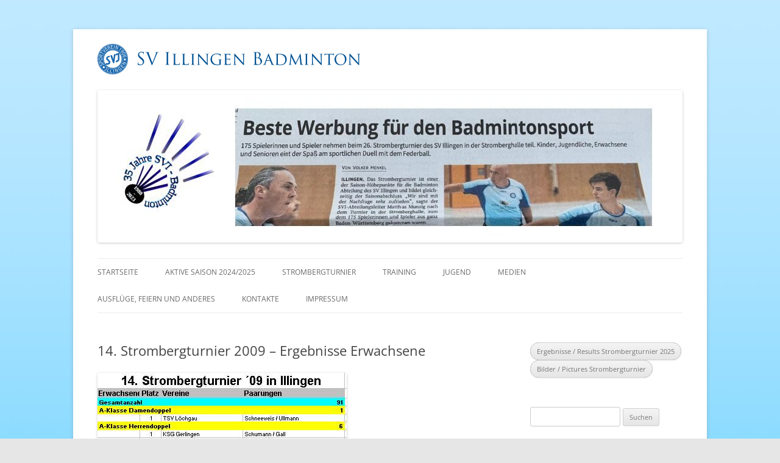

--- FILE ---
content_type: text/html; charset=UTF-8
request_url: https://www.badminton-illingen.de/2009/06/14-strombergturnier-2009-ergebnisse-erwachsene/
body_size: 11403
content:
<!DOCTYPE html>
<!--[if IE 7]>
<html class="ie ie7" lang="de">
<![endif]-->
<!--[if IE 8]>
<html class="ie ie8" lang="de">
<![endif]-->
<!--[if !(IE 7) & !(IE 8)]><!-->
<html lang="de">
<!--<![endif]-->
<head>
<meta charset="UTF-8" />
<meta name="viewport" content="width=device-width" />
<title>14. Strombergturnier 2009 &#8211; Ergebnisse Erwachsene  | SV Illingen Badminton</title>
<link rel="profile" href="http://gmpg.org/xfn/11" />
<link rel="pingback" href="https://www.badminton-illingen.de/xmlrpc.php" />
<!--[if lt IE 9]>
<script src="https://www.badminton-illingen.de/wp-content/themes/twentytwelve/js/html5.js" type="text/javascript"></script>
<![endif]-->
<meta name='robots' content='max-image-preview:large' />
<link rel='dns-prefetch' href='//www.badminton-illingen.de' />
<link rel="alternate" type="application/rss+xml" title="SV Illingen Badminton &raquo; Feed" href="https://www.badminton-illingen.de/feed/" />
<link rel="alternate" type="application/rss+xml" title="SV Illingen Badminton &raquo; Kommentar-Feed" href="https://www.badminton-illingen.de/comments/feed/" />
<link rel="alternate" title="oEmbed (JSON)" type="application/json+oembed" href="https://www.badminton-illingen.de/wp-json/oembed/1.0/embed?url=https%3A%2F%2Fwww.badminton-illingen.de%2F2009%2F06%2F14-strombergturnier-2009-ergebnisse-erwachsene%2F" />
<link rel="alternate" title="oEmbed (XML)" type="text/xml+oembed" href="https://www.badminton-illingen.de/wp-json/oembed/1.0/embed?url=https%3A%2F%2Fwww.badminton-illingen.de%2F2009%2F06%2F14-strombergturnier-2009-ergebnisse-erwachsene%2F&#038;format=xml" />
<style id='wp-img-auto-sizes-contain-inline-css' type='text/css'>
img:is([sizes=auto i],[sizes^="auto," i]){contain-intrinsic-size:3000px 1500px}
/*# sourceURL=wp-img-auto-sizes-contain-inline-css */
</style>
<link rel='stylesheet' id='formidable-css' href='https://www.badminton-illingen.de/wp-content/plugins/formidable/css/formidableforms.css?ver=1131934' type='text/css' media='all' />
<style id='wp-emoji-styles-inline-css' type='text/css'>

	img.wp-smiley, img.emoji {
		display: inline !important;
		border: none !important;
		box-shadow: none !important;
		height: 1em !important;
		width: 1em !important;
		margin: 0 0.07em !important;
		vertical-align: -0.1em !important;
		background: none !important;
		padding: 0 !important;
	}
/*# sourceURL=wp-emoji-styles-inline-css */
</style>
<style id='wp-block-library-inline-css' type='text/css'>
:root{--wp-block-synced-color:#7a00df;--wp-block-synced-color--rgb:122,0,223;--wp-bound-block-color:var(--wp-block-synced-color);--wp-editor-canvas-background:#ddd;--wp-admin-theme-color:#007cba;--wp-admin-theme-color--rgb:0,124,186;--wp-admin-theme-color-darker-10:#006ba1;--wp-admin-theme-color-darker-10--rgb:0,107,160.5;--wp-admin-theme-color-darker-20:#005a87;--wp-admin-theme-color-darker-20--rgb:0,90,135;--wp-admin-border-width-focus:2px}@media (min-resolution:192dpi){:root{--wp-admin-border-width-focus:1.5px}}.wp-element-button{cursor:pointer}:root .has-very-light-gray-background-color{background-color:#eee}:root .has-very-dark-gray-background-color{background-color:#313131}:root .has-very-light-gray-color{color:#eee}:root .has-very-dark-gray-color{color:#313131}:root .has-vivid-green-cyan-to-vivid-cyan-blue-gradient-background{background:linear-gradient(135deg,#00d084,#0693e3)}:root .has-purple-crush-gradient-background{background:linear-gradient(135deg,#34e2e4,#4721fb 50%,#ab1dfe)}:root .has-hazy-dawn-gradient-background{background:linear-gradient(135deg,#faaca8,#dad0ec)}:root .has-subdued-olive-gradient-background{background:linear-gradient(135deg,#fafae1,#67a671)}:root .has-atomic-cream-gradient-background{background:linear-gradient(135deg,#fdd79a,#004a59)}:root .has-nightshade-gradient-background{background:linear-gradient(135deg,#330968,#31cdcf)}:root .has-midnight-gradient-background{background:linear-gradient(135deg,#020381,#2874fc)}:root{--wp--preset--font-size--normal:16px;--wp--preset--font-size--huge:42px}.has-regular-font-size{font-size:1em}.has-larger-font-size{font-size:2.625em}.has-normal-font-size{font-size:var(--wp--preset--font-size--normal)}.has-huge-font-size{font-size:var(--wp--preset--font-size--huge)}.has-text-align-center{text-align:center}.has-text-align-left{text-align:left}.has-text-align-right{text-align:right}.has-fit-text{white-space:nowrap!important}#end-resizable-editor-section{display:none}.aligncenter{clear:both}.items-justified-left{justify-content:flex-start}.items-justified-center{justify-content:center}.items-justified-right{justify-content:flex-end}.items-justified-space-between{justify-content:space-between}.screen-reader-text{border:0;clip-path:inset(50%);height:1px;margin:-1px;overflow:hidden;padding:0;position:absolute;width:1px;word-wrap:normal!important}.screen-reader-text:focus{background-color:#ddd;clip-path:none;color:#444;display:block;font-size:1em;height:auto;left:5px;line-height:normal;padding:15px 23px 14px;text-decoration:none;top:5px;width:auto;z-index:100000}html :where(.has-border-color){border-style:solid}html :where([style*=border-top-color]){border-top-style:solid}html :where([style*=border-right-color]){border-right-style:solid}html :where([style*=border-bottom-color]){border-bottom-style:solid}html :where([style*=border-left-color]){border-left-style:solid}html :where([style*=border-width]){border-style:solid}html :where([style*=border-top-width]){border-top-style:solid}html :where([style*=border-right-width]){border-right-style:solid}html :where([style*=border-bottom-width]){border-bottom-style:solid}html :where([style*=border-left-width]){border-left-style:solid}html :where(img[class*=wp-image-]){height:auto;max-width:100%}:where(figure){margin:0 0 1em}html :where(.is-position-sticky){--wp-admin--admin-bar--position-offset:var(--wp-admin--admin-bar--height,0px)}@media screen and (max-width:600px){html :where(.is-position-sticky){--wp-admin--admin-bar--position-offset:0px}}

/*# sourceURL=wp-block-library-inline-css */
</style><style id='wp-block-button-inline-css' type='text/css'>
.wp-block-button__link{align-content:center;box-sizing:border-box;cursor:pointer;display:inline-block;height:100%;text-align:center;word-break:break-word}.wp-block-button__link.aligncenter{text-align:center}.wp-block-button__link.alignright{text-align:right}:where(.wp-block-button__link){border-radius:9999px;box-shadow:none;padding:calc(.667em + 2px) calc(1.333em + 2px);text-decoration:none}.wp-block-button[style*=text-decoration] .wp-block-button__link{text-decoration:inherit}.wp-block-buttons>.wp-block-button.has-custom-width{max-width:none}.wp-block-buttons>.wp-block-button.has-custom-width .wp-block-button__link{width:100%}.wp-block-buttons>.wp-block-button.has-custom-font-size .wp-block-button__link{font-size:inherit}.wp-block-buttons>.wp-block-button.wp-block-button__width-25{width:calc(25% - var(--wp--style--block-gap, .5em)*.75)}.wp-block-buttons>.wp-block-button.wp-block-button__width-50{width:calc(50% - var(--wp--style--block-gap, .5em)*.5)}.wp-block-buttons>.wp-block-button.wp-block-button__width-75{width:calc(75% - var(--wp--style--block-gap, .5em)*.25)}.wp-block-buttons>.wp-block-button.wp-block-button__width-100{flex-basis:100%;width:100%}.wp-block-buttons.is-vertical>.wp-block-button.wp-block-button__width-25{width:25%}.wp-block-buttons.is-vertical>.wp-block-button.wp-block-button__width-50{width:50%}.wp-block-buttons.is-vertical>.wp-block-button.wp-block-button__width-75{width:75%}.wp-block-button.is-style-squared,.wp-block-button__link.wp-block-button.is-style-squared{border-radius:0}.wp-block-button.no-border-radius,.wp-block-button__link.no-border-radius{border-radius:0!important}:root :where(.wp-block-button .wp-block-button__link.is-style-outline),:root :where(.wp-block-button.is-style-outline>.wp-block-button__link){border:2px solid;padding:.667em 1.333em}:root :where(.wp-block-button .wp-block-button__link.is-style-outline:not(.has-text-color)),:root :where(.wp-block-button.is-style-outline>.wp-block-button__link:not(.has-text-color)){color:currentColor}:root :where(.wp-block-button .wp-block-button__link.is-style-outline:not(.has-background)),:root :where(.wp-block-button.is-style-outline>.wp-block-button__link:not(.has-background)){background-color:initial;background-image:none}
/*# sourceURL=https://www.badminton-illingen.de/wp-includes/blocks/button/style.min.css */
</style>
<style id='wp-block-buttons-inline-css' type='text/css'>
.wp-block-buttons{box-sizing:border-box}.wp-block-buttons.is-vertical{flex-direction:column}.wp-block-buttons.is-vertical>.wp-block-button:last-child{margin-bottom:0}.wp-block-buttons>.wp-block-button{display:inline-block;margin:0}.wp-block-buttons.is-content-justification-left{justify-content:flex-start}.wp-block-buttons.is-content-justification-left.is-vertical{align-items:flex-start}.wp-block-buttons.is-content-justification-center{justify-content:center}.wp-block-buttons.is-content-justification-center.is-vertical{align-items:center}.wp-block-buttons.is-content-justification-right{justify-content:flex-end}.wp-block-buttons.is-content-justification-right.is-vertical{align-items:flex-end}.wp-block-buttons.is-content-justification-space-between{justify-content:space-between}.wp-block-buttons.aligncenter{text-align:center}.wp-block-buttons:not(.is-content-justification-space-between,.is-content-justification-right,.is-content-justification-left,.is-content-justification-center) .wp-block-button.aligncenter{margin-left:auto;margin-right:auto;width:100%}.wp-block-buttons[style*=text-decoration] .wp-block-button,.wp-block-buttons[style*=text-decoration] .wp-block-button__link{text-decoration:inherit}.wp-block-buttons.has-custom-font-size .wp-block-button__link{font-size:inherit}.wp-block-buttons .wp-block-button__link{width:100%}.wp-block-button.aligncenter{text-align:center}
/*# sourceURL=https://www.badminton-illingen.de/wp-includes/blocks/buttons/style.min.css */
</style>
<style id='global-styles-inline-css' type='text/css'>
:root{--wp--preset--aspect-ratio--square: 1;--wp--preset--aspect-ratio--4-3: 4/3;--wp--preset--aspect-ratio--3-4: 3/4;--wp--preset--aspect-ratio--3-2: 3/2;--wp--preset--aspect-ratio--2-3: 2/3;--wp--preset--aspect-ratio--16-9: 16/9;--wp--preset--aspect-ratio--9-16: 9/16;--wp--preset--color--black: #000000;--wp--preset--color--cyan-bluish-gray: #abb8c3;--wp--preset--color--white: #fff;--wp--preset--color--pale-pink: #f78da7;--wp--preset--color--vivid-red: #cf2e2e;--wp--preset--color--luminous-vivid-orange: #ff6900;--wp--preset--color--luminous-vivid-amber: #fcb900;--wp--preset--color--light-green-cyan: #7bdcb5;--wp--preset--color--vivid-green-cyan: #00d084;--wp--preset--color--pale-cyan-blue: #8ed1fc;--wp--preset--color--vivid-cyan-blue: #0693e3;--wp--preset--color--vivid-purple: #9b51e0;--wp--preset--color--blue: #21759b;--wp--preset--color--dark-gray: #444;--wp--preset--color--medium-gray: #9f9f9f;--wp--preset--color--light-gray: #e6e6e6;--wp--preset--gradient--vivid-cyan-blue-to-vivid-purple: linear-gradient(135deg,rgb(6,147,227) 0%,rgb(155,81,224) 100%);--wp--preset--gradient--light-green-cyan-to-vivid-green-cyan: linear-gradient(135deg,rgb(122,220,180) 0%,rgb(0,208,130) 100%);--wp--preset--gradient--luminous-vivid-amber-to-luminous-vivid-orange: linear-gradient(135deg,rgb(252,185,0) 0%,rgb(255,105,0) 100%);--wp--preset--gradient--luminous-vivid-orange-to-vivid-red: linear-gradient(135deg,rgb(255,105,0) 0%,rgb(207,46,46) 100%);--wp--preset--gradient--very-light-gray-to-cyan-bluish-gray: linear-gradient(135deg,rgb(238,238,238) 0%,rgb(169,184,195) 100%);--wp--preset--gradient--cool-to-warm-spectrum: linear-gradient(135deg,rgb(74,234,220) 0%,rgb(151,120,209) 20%,rgb(207,42,186) 40%,rgb(238,44,130) 60%,rgb(251,105,98) 80%,rgb(254,248,76) 100%);--wp--preset--gradient--blush-light-purple: linear-gradient(135deg,rgb(255,206,236) 0%,rgb(152,150,240) 100%);--wp--preset--gradient--blush-bordeaux: linear-gradient(135deg,rgb(254,205,165) 0%,rgb(254,45,45) 50%,rgb(107,0,62) 100%);--wp--preset--gradient--luminous-dusk: linear-gradient(135deg,rgb(255,203,112) 0%,rgb(199,81,192) 50%,rgb(65,88,208) 100%);--wp--preset--gradient--pale-ocean: linear-gradient(135deg,rgb(255,245,203) 0%,rgb(182,227,212) 50%,rgb(51,167,181) 100%);--wp--preset--gradient--electric-grass: linear-gradient(135deg,rgb(202,248,128) 0%,rgb(113,206,126) 100%);--wp--preset--gradient--midnight: linear-gradient(135deg,rgb(2,3,129) 0%,rgb(40,116,252) 100%);--wp--preset--font-size--small: 13px;--wp--preset--font-size--medium: 20px;--wp--preset--font-size--large: 36px;--wp--preset--font-size--x-large: 42px;--wp--preset--spacing--20: 0.44rem;--wp--preset--spacing--30: 0.67rem;--wp--preset--spacing--40: 1rem;--wp--preset--spacing--50: 1.5rem;--wp--preset--spacing--60: 2.25rem;--wp--preset--spacing--70: 3.38rem;--wp--preset--spacing--80: 5.06rem;--wp--preset--shadow--natural: 6px 6px 9px rgba(0, 0, 0, 0.2);--wp--preset--shadow--deep: 12px 12px 50px rgba(0, 0, 0, 0.4);--wp--preset--shadow--sharp: 6px 6px 0px rgba(0, 0, 0, 0.2);--wp--preset--shadow--outlined: 6px 6px 0px -3px rgb(255, 255, 255), 6px 6px rgb(0, 0, 0);--wp--preset--shadow--crisp: 6px 6px 0px rgb(0, 0, 0);}:where(.is-layout-flex){gap: 0.5em;}:where(.is-layout-grid){gap: 0.5em;}body .is-layout-flex{display: flex;}.is-layout-flex{flex-wrap: wrap;align-items: center;}.is-layout-flex > :is(*, div){margin: 0;}body .is-layout-grid{display: grid;}.is-layout-grid > :is(*, div){margin: 0;}:where(.wp-block-columns.is-layout-flex){gap: 2em;}:where(.wp-block-columns.is-layout-grid){gap: 2em;}:where(.wp-block-post-template.is-layout-flex){gap: 1.25em;}:where(.wp-block-post-template.is-layout-grid){gap: 1.25em;}.has-black-color{color: var(--wp--preset--color--black) !important;}.has-cyan-bluish-gray-color{color: var(--wp--preset--color--cyan-bluish-gray) !important;}.has-white-color{color: var(--wp--preset--color--white) !important;}.has-pale-pink-color{color: var(--wp--preset--color--pale-pink) !important;}.has-vivid-red-color{color: var(--wp--preset--color--vivid-red) !important;}.has-luminous-vivid-orange-color{color: var(--wp--preset--color--luminous-vivid-orange) !important;}.has-luminous-vivid-amber-color{color: var(--wp--preset--color--luminous-vivid-amber) !important;}.has-light-green-cyan-color{color: var(--wp--preset--color--light-green-cyan) !important;}.has-vivid-green-cyan-color{color: var(--wp--preset--color--vivid-green-cyan) !important;}.has-pale-cyan-blue-color{color: var(--wp--preset--color--pale-cyan-blue) !important;}.has-vivid-cyan-blue-color{color: var(--wp--preset--color--vivid-cyan-blue) !important;}.has-vivid-purple-color{color: var(--wp--preset--color--vivid-purple) !important;}.has-black-background-color{background-color: var(--wp--preset--color--black) !important;}.has-cyan-bluish-gray-background-color{background-color: var(--wp--preset--color--cyan-bluish-gray) !important;}.has-white-background-color{background-color: var(--wp--preset--color--white) !important;}.has-pale-pink-background-color{background-color: var(--wp--preset--color--pale-pink) !important;}.has-vivid-red-background-color{background-color: var(--wp--preset--color--vivid-red) !important;}.has-luminous-vivid-orange-background-color{background-color: var(--wp--preset--color--luminous-vivid-orange) !important;}.has-luminous-vivid-amber-background-color{background-color: var(--wp--preset--color--luminous-vivid-amber) !important;}.has-light-green-cyan-background-color{background-color: var(--wp--preset--color--light-green-cyan) !important;}.has-vivid-green-cyan-background-color{background-color: var(--wp--preset--color--vivid-green-cyan) !important;}.has-pale-cyan-blue-background-color{background-color: var(--wp--preset--color--pale-cyan-blue) !important;}.has-vivid-cyan-blue-background-color{background-color: var(--wp--preset--color--vivid-cyan-blue) !important;}.has-vivid-purple-background-color{background-color: var(--wp--preset--color--vivid-purple) !important;}.has-black-border-color{border-color: var(--wp--preset--color--black) !important;}.has-cyan-bluish-gray-border-color{border-color: var(--wp--preset--color--cyan-bluish-gray) !important;}.has-white-border-color{border-color: var(--wp--preset--color--white) !important;}.has-pale-pink-border-color{border-color: var(--wp--preset--color--pale-pink) !important;}.has-vivid-red-border-color{border-color: var(--wp--preset--color--vivid-red) !important;}.has-luminous-vivid-orange-border-color{border-color: var(--wp--preset--color--luminous-vivid-orange) !important;}.has-luminous-vivid-amber-border-color{border-color: var(--wp--preset--color--luminous-vivid-amber) !important;}.has-light-green-cyan-border-color{border-color: var(--wp--preset--color--light-green-cyan) !important;}.has-vivid-green-cyan-border-color{border-color: var(--wp--preset--color--vivid-green-cyan) !important;}.has-pale-cyan-blue-border-color{border-color: var(--wp--preset--color--pale-cyan-blue) !important;}.has-vivid-cyan-blue-border-color{border-color: var(--wp--preset--color--vivid-cyan-blue) !important;}.has-vivid-purple-border-color{border-color: var(--wp--preset--color--vivid-purple) !important;}.has-vivid-cyan-blue-to-vivid-purple-gradient-background{background: var(--wp--preset--gradient--vivid-cyan-blue-to-vivid-purple) !important;}.has-light-green-cyan-to-vivid-green-cyan-gradient-background{background: var(--wp--preset--gradient--light-green-cyan-to-vivid-green-cyan) !important;}.has-luminous-vivid-amber-to-luminous-vivid-orange-gradient-background{background: var(--wp--preset--gradient--luminous-vivid-amber-to-luminous-vivid-orange) !important;}.has-luminous-vivid-orange-to-vivid-red-gradient-background{background: var(--wp--preset--gradient--luminous-vivid-orange-to-vivid-red) !important;}.has-very-light-gray-to-cyan-bluish-gray-gradient-background{background: var(--wp--preset--gradient--very-light-gray-to-cyan-bluish-gray) !important;}.has-cool-to-warm-spectrum-gradient-background{background: var(--wp--preset--gradient--cool-to-warm-spectrum) !important;}.has-blush-light-purple-gradient-background{background: var(--wp--preset--gradient--blush-light-purple) !important;}.has-blush-bordeaux-gradient-background{background: var(--wp--preset--gradient--blush-bordeaux) !important;}.has-luminous-dusk-gradient-background{background: var(--wp--preset--gradient--luminous-dusk) !important;}.has-pale-ocean-gradient-background{background: var(--wp--preset--gradient--pale-ocean) !important;}.has-electric-grass-gradient-background{background: var(--wp--preset--gradient--electric-grass) !important;}.has-midnight-gradient-background{background: var(--wp--preset--gradient--midnight) !important;}.has-small-font-size{font-size: var(--wp--preset--font-size--small) !important;}.has-medium-font-size{font-size: var(--wp--preset--font-size--medium) !important;}.has-large-font-size{font-size: var(--wp--preset--font-size--large) !important;}.has-x-large-font-size{font-size: var(--wp--preset--font-size--x-large) !important;}
/*# sourceURL=global-styles-inline-css */
</style>

<style id='classic-theme-styles-inline-css' type='text/css'>
/*! This file is auto-generated */
.wp-block-button__link{color:#fff;background-color:#32373c;border-radius:9999px;box-shadow:none;text-decoration:none;padding:calc(.667em + 2px) calc(1.333em + 2px);font-size:1.125em}.wp-block-file__button{background:#32373c;color:#fff;text-decoration:none}
/*# sourceURL=/wp-includes/css/classic-themes.min.css */
</style>
<link rel='stylesheet' id='twentytwelve-fonts-css' href='https://www.badminton-illingen.de/wp-content/themes/twentytwelve/fonts/font-open-sans.css?ver=20230328' type='text/css' media='all' />
<link rel='stylesheet' id='twentytwelve-style-css' href='https://www.badminton-illingen.de/wp-content/themes/twentytwelve-child/style.css?ver=20230328' type='text/css' media='all' />
<link rel='stylesheet' id='twentytwelve-block-style-css' href='https://www.badminton-illingen.de/wp-content/themes/twentytwelve/css/blocks.css?ver=20230213' type='text/css' media='all' />
<link rel='stylesheet' id='fancybox-css' href='https://www.badminton-illingen.de/wp-content/plugins/easy-fancybox/fancybox/1.5.4/jquery.fancybox.min.css?ver=6.9' type='text/css' media='screen' />
<style id='fancybox-inline-css' type='text/css'>
#fancybox-outer{background:#ffffff}#fancybox-content{background:#ffffff;border-color:#ffffff;color:#000000;}#fancybox-title,#fancybox-title-float-main{color:#fff}
/*# sourceURL=fancybox-inline-css */
</style>
<script type="text/javascript" src="https://www.badminton-illingen.de/wp-includes/js/jquery/jquery.min.js?ver=3.7.1" id="jquery-core-js"></script>
<script type="text/javascript" src="https://www.badminton-illingen.de/wp-includes/js/jquery/jquery-migrate.min.js?ver=3.4.1" id="jquery-migrate-js"></script>
<link rel="https://api.w.org/" href="https://www.badminton-illingen.de/wp-json/" /><link rel="alternate" title="JSON" type="application/json" href="https://www.badminton-illingen.de/wp-json/wp/v2/posts/677" /><link rel="EditURI" type="application/rsd+xml" title="RSD" href="https://www.badminton-illingen.de/xmlrpc.php?rsd" />
<meta name="generator" content="WordPress 6.9" />
<link rel="canonical" href="https://www.badminton-illingen.de/2009/06/14-strombergturnier-2009-ergebnisse-erwachsene/" />
<link rel='shortlink' href='https://www.badminton-illingen.de/?p=677' />
<style type="text/css" id="custom-background-css">
body.custom-background { background-image: url("https://www.badminton-illingen.de/wp-content/uploads/2014/11/hintergrund.png"); background-position: left top; background-size: auto; background-repeat: repeat; background-attachment: scroll; }
</style>
	</head>

<body class="wp-singular post-template-default single single-post postid-677 single-format-standard custom-background wp-embed-responsive wp-theme-twentytwelve wp-child-theme-twentytwelve-child metaslider-plugin custom-font-enabled">
<div id="page" class="hfeed site">
	<header id="masthead" class="site-header" role="banner">
		<hgroup>
			<img class="alignnone size-full wp-image-523" src="http://www.badminton-illingen.de/wp-content/uploads/2014/11/logo2.png" alt="logo2" width="450" height="50" />
		</hgroup>
		
				<a href="https://www.badminton-illingen.de/"><img src="https://www.badminton-illingen.de/wp-content/uploads/2023/07/cropped-Header2023.jpg" class="header-image" width="960" height="250" alt="" /></a>
		
		<nav id="site-navigation" class="main-navigation" role="navigation">
			<button class="menu-toggle">Menü</button>
			<a class="assistive-text" href="#content" title="Zum Inhalt springen">Zum Inhalt springen</a>
			<div class="menu-menu1-container"><ul id="menu-menu1" class="nav-menu"><li id="menu-item-4997" class="menu-item menu-item-type-custom menu-item-object-custom menu-item-home menu-item-4997"><a href="http://www.badminton-illingen.de">Startseite</a></li>
<li id="menu-item-5441" class="menu-item menu-item-type-post_type menu-item-object-page menu-item-has-children menu-item-5441"><a href="https://www.badminton-illingen.de/aktive-saison-2024-2025/">Aktive Saison 2024/2025</a>
<ul class="sub-menu">
	<li id="menu-item-4998" class="menu-item menu-item-type-post_type menu-item-object-page menu-item-has-children menu-item-4998"><a href="https://www.badminton-illingen.de/bilder/aktive/aktive-saison-2022-23/">Aktive Saison 2022/23</a>
	<ul class="sub-menu">
		<li id="menu-item-4999" class="menu-item menu-item-type-post_type menu-item-object-page menu-item-4999"><a href="https://www.badminton-illingen.de/aktive/saison-2023-mannschaften-bilderstrecke/">Saison 2023 – Mannschaften – Bilderstrecke</a></li>
	</ul>
</li>
</ul>
</li>
<li id="menu-item-5000" class="menu-item menu-item-type-post_type menu-item-object-page menu-item-has-children menu-item-5000"><a href="https://www.badminton-illingen.de/bilder/strombergturniere/">Strombergturnier</a>
<ul class="sub-menu">
	<li id="menu-item-5487" class="menu-item menu-item-type-post_type menu-item-object-page menu-item-5487"><a href="https://www.badminton-illingen.de/28-strombergturnier-2025/">28. Strombergturnier 2025</a></li>
	<li id="menu-item-5146" class="menu-item menu-item-type-post_type menu-item-object-page menu-item-5146"><a href="https://www.badminton-illingen.de/27-stromberg-turnier-2024/">27. Strombergturnier 2024</a></li>
	<li id="menu-item-5016" class="menu-item menu-item-type-post_type menu-item-object-page menu-item-5016"><a href="https://www.badminton-illingen.de/26-strombergturnier-2023/">26. Strombergturnier 2023</a></li>
	<li id="menu-item-5001" class="menu-item menu-item-type-post_type menu-item-object-page menu-item-5001"><a href="https://www.badminton-illingen.de/stromberturnier/ausschreibungen/25-strombergturnier-2022/">25. Stromberturnier 2022</a></li>
</ul>
</li>
<li id="menu-item-5002" class="menu-item menu-item-type-post_type menu-item-object-page menu-item-has-children menu-item-5002"><a href="https://www.badminton-illingen.de/trainingszeiten/">Training</a>
<ul class="sub-menu">
	<li id="menu-item-5008" class="menu-item menu-item-type-post_type menu-item-object-page menu-item-5008"><a href="https://www.badminton-illingen.de/trainingszeiten/spielbetrieb/">Trainingszeiten</a></li>
</ul>
</li>
<li id="menu-item-5003" class="menu-item menu-item-type-post_type menu-item-object-page menu-item-has-children menu-item-5003"><a href="https://www.badminton-illingen.de/bilder/jugend/">Jugend</a>
<ul class="sub-menu">
	<li id="menu-item-5009" class="menu-item menu-item-type-post_type menu-item-object-page menu-item-5009"><a href="https://www.badminton-illingen.de/jugend/jugendtrainer/">Kontakte im Jugendbereich</a></li>
</ul>
</li>
<li id="menu-item-5004" class="menu-item menu-item-type-post_type menu-item-object-page menu-item-has-children menu-item-5004"><a href="https://www.badminton-illingen.de/bilder/">Medien</a>
<ul class="sub-menu">
	<li id="menu-item-5012" class="menu-item menu-item-type-post_type menu-item-object-page menu-item-5012"><a href="https://www.badminton-illingen.de/bilder/saisonheft/">Saisonheft</a></li>
</ul>
</li>
<li id="menu-item-5005" class="menu-item menu-item-type-post_type menu-item-object-page menu-item-has-children menu-item-5005"><a href="https://www.badminton-illingen.de/bilder/ausfluege-feiern-und-anderes/">Ausflüge, Feiern und Anderes</a>
<ul class="sub-menu">
	<li id="menu-item-5011" class="menu-item menu-item-type-post_type menu-item-object-page menu-item-5011"><a href="https://www.badminton-illingen.de/bilder/ausfluege-feiern-und-anderes/dream-team/">Antenne 1 – Dream Team</a></li>
</ul>
</li>
<li id="menu-item-5006" class="menu-item menu-item-type-post_type menu-item-object-page menu-item-5006"><a href="https://www.badminton-illingen.de/kontakte/">Kontakte</a></li>
<li id="menu-item-5007" class="menu-item menu-item-type-post_type menu-item-object-page menu-item-5007"><a href="https://www.badminton-illingen.de/impressum/">Impressum</a></li>
</ul></div>		</nav><!-- #site-navigation -->

			</header><!-- #masthead -->

	<div id="main" class="wrapper">
	<div id="primary" class="site-content">
		<div id="content" role="main">

			
				
	<article id="post-677" class="post-677 post type-post status-publish format-standard hentry category-aktive category-strombergturnier category-turniere">
				<header class="entry-header">
			
						<h1 class="entry-title">14. Strombergturnier 2009 &#8211; Ergebnisse Erwachsene</h1>
								</header><!-- .entry-header -->
					<div class="entry-content">
			<p><a href="https://www.badminton-illingen.de/wp-content/uploads/2014/11/2009STBT2009_Erste_4_je_Klasse.jpg"><img fetchpriority="high" decoding="async" class="alignnone size-full wp-image-678" src="https://www.badminton-illingen.de/wp-content/uploads/2014/11/2009STBT2009_Erste_4_je_Klasse.jpg" alt="2009STBT2009_Erste_4_je_Klasse" width="409" height="603" srcset="https://www.badminton-illingen.de/wp-content/uploads/2014/11/2009STBT2009_Erste_4_je_Klasse.jpg 409w, https://www.badminton-illingen.de/wp-content/uploads/2014/11/2009STBT2009_Erste_4_je_Klasse-203x300.jpg 203w" sizes="(max-width: 409px) 100vw, 409px" /></a></p>
<p>Hier die PDF-Datei mit allen Ergebissen, soweit sie nicht beim schnellen Aufräumen entsorgt wurden :<br />
<a href="https://www.badminton-illingen.de/wp-content/uploads/2014/11/Stromberturnier-2009-Erwachsene-Illingen-BW.pdf">Stromberturnier 2009 Erwachsene Illingen BW</a></p>
					</div><!-- .entry-content -->
		
		<footer class="entry-meta">
						</footer><!-- .entry-meta -->
	</article><!-- #post -->

				<nav class="nav-single">
					<h3 class="assistive-text">Beitrags-Navigation</h3>
					<span class="nav-previous"><a href="https://www.badminton-illingen.de/2009/04/14-strombergturnier-2009-erwachsene-am-20-06-jugend-am-21-06/" rel="prev"><span class="meta-nav">&larr;</span> 14. Strombergturnier 2009 &#8211; Erwachsene am 20.06. &#8211; Jugend am 21.06.</a></span>
					<span class="nav-next"><a href="https://www.badminton-illingen.de/2009/06/14-strombergturnier-2009-ergebnisse-jugend/" rel="next">14. Strombergturnier 2009 &#8211; Ergebnisse Jugend <span class="meta-nav">&rarr;</span></a></span>
				</nav><!-- .nav-single -->

				
<div id="comments" class="comments-area">

	
	
	
</div><!-- #comments .comments-area -->

			
		</div><!-- #content -->
	</div><!-- #primary -->


			<div id="secondary" class="widget-area" role="complementary">
			<aside id="block-5" class="widget widget_block">
<div class="wp-block-buttons is-layout-flex wp-block-buttons-is-layout-flex">
<div class="wp-block-button"><a class="wp-block-button__link wp-element-button" href="https://www.badminton-illingen.de/2025/07/28-strombergturnier-ergebnisse/">Ergebnisse / Results Strombergturnier 2025</a></div>



<div class="wp-block-button"><a class="wp-block-button__link wp-element-button" href="https://www.badminton-illingen.de/2025/07/bilder-28-strombergturnier-2025/">Bilder / Pictures Strombergturnier</a></div>
</div>
</aside><aside id="search-2" class="widget widget_search"><form role="search" method="get" id="searchform" class="searchform" action="https://www.badminton-illingen.de/">
				<div>
					<label class="screen-reader-text" for="s">Suche nach:</label>
					<input type="text" value="" name="s" id="s" />
					<input type="submit" id="searchsubmit" value="Suchen" />
				</div>
			</form></aside><aside id="archives-2" class="widget widget_archive"><h3 class="widget-title">Archiv</h3>
			<ul>
					<li><a href='https://www.badminton-illingen.de/2025/11/'>November 2025</a></li>
	<li><a href='https://www.badminton-illingen.de/2025/07/'>Juli 2025</a></li>
	<li><a href='https://www.badminton-illingen.de/2025/03/'>März 2025</a></li>
	<li><a href='https://www.badminton-illingen.de/2024/12/'>Dezember 2024</a></li>
	<li><a href='https://www.badminton-illingen.de/2024/11/'>November 2024</a></li>
	<li><a href='https://www.badminton-illingen.de/2024/10/'>Oktober 2024</a></li>
	<li><a href='https://www.badminton-illingen.de/2024/07/'>Juli 2024</a></li>
	<li><a href='https://www.badminton-illingen.de/2024/06/'>Juni 2024</a></li>
	<li><a href='https://www.badminton-illingen.de/2024/05/'>Mai 2024</a></li>
	<li><a href='https://www.badminton-illingen.de/2024/03/'>März 2024</a></li>
	<li><a href='https://www.badminton-illingen.de/2024/01/'>Januar 2024</a></li>
	<li><a href='https://www.badminton-illingen.de/2023/10/'>Oktober 2023</a></li>
	<li><a href='https://www.badminton-illingen.de/2023/08/'>August 2023</a></li>
	<li><a href='https://www.badminton-illingen.de/2023/07/'>Juli 2023</a></li>
	<li><a href='https://www.badminton-illingen.de/2023/04/'>April 2023</a></li>
	<li><a href='https://www.badminton-illingen.de/2023/03/'>März 2023</a></li>
	<li><a href='https://www.badminton-illingen.de/2023/01/'>Januar 2023</a></li>
	<li><a href='https://www.badminton-illingen.de/2022/07/'>Juli 2022</a></li>
	<li><a href='https://www.badminton-illingen.de/2022/04/'>April 2022</a></li>
	<li><a href='https://www.badminton-illingen.de/2022/03/'>März 2022</a></li>
	<li><a href='https://www.badminton-illingen.de/2022/02/'>Februar 2022</a></li>
	<li><a href='https://www.badminton-illingen.de/2021/12/'>Dezember 2021</a></li>
	<li><a href='https://www.badminton-illingen.de/2021/11/'>November 2021</a></li>
	<li><a href='https://www.badminton-illingen.de/2021/10/'>Oktober 2021</a></li>
	<li><a href='https://www.badminton-illingen.de/2021/07/'>Juli 2021</a></li>
	<li><a href='https://www.badminton-illingen.de/2020/12/'>Dezember 2020</a></li>
	<li><a href='https://www.badminton-illingen.de/2020/08/'>August 2020</a></li>
	<li><a href='https://www.badminton-illingen.de/2020/07/'>Juli 2020</a></li>
	<li><a href='https://www.badminton-illingen.de/2020/03/'>März 2020</a></li>
	<li><a href='https://www.badminton-illingen.de/2020/02/'>Februar 2020</a></li>
	<li><a href='https://www.badminton-illingen.de/2020/01/'>Januar 2020</a></li>
	<li><a href='https://www.badminton-illingen.de/2019/12/'>Dezember 2019</a></li>
	<li><a href='https://www.badminton-illingen.de/2019/11/'>November 2019</a></li>
	<li><a href='https://www.badminton-illingen.de/2019/10/'>Oktober 2019</a></li>
	<li><a href='https://www.badminton-illingen.de/2019/09/'>September 2019</a></li>
	<li><a href='https://www.badminton-illingen.de/2019/07/'>Juli 2019</a></li>
	<li><a href='https://www.badminton-illingen.de/2019/06/'>Juni 2019</a></li>
	<li><a href='https://www.badminton-illingen.de/2019/04/'>April 2019</a></li>
	<li><a href='https://www.badminton-illingen.de/2019/03/'>März 2019</a></li>
	<li><a href='https://www.badminton-illingen.de/2019/02/'>Februar 2019</a></li>
	<li><a href='https://www.badminton-illingen.de/2019/01/'>Januar 2019</a></li>
	<li><a href='https://www.badminton-illingen.de/2018/12/'>Dezember 2018</a></li>
	<li><a href='https://www.badminton-illingen.de/2018/11/'>November 2018</a></li>
	<li><a href='https://www.badminton-illingen.de/2018/10/'>Oktober 2018</a></li>
	<li><a href='https://www.badminton-illingen.de/2018/09/'>September 2018</a></li>
	<li><a href='https://www.badminton-illingen.de/2018/08/'>August 2018</a></li>
	<li><a href='https://www.badminton-illingen.de/2018/07/'>Juli 2018</a></li>
	<li><a href='https://www.badminton-illingen.de/2018/05/'>Mai 2018</a></li>
	<li><a href='https://www.badminton-illingen.de/2018/04/'>April 2018</a></li>
	<li><a href='https://www.badminton-illingen.de/2018/03/'>März 2018</a></li>
	<li><a href='https://www.badminton-illingen.de/2018/02/'>Februar 2018</a></li>
	<li><a href='https://www.badminton-illingen.de/2018/01/'>Januar 2018</a></li>
	<li><a href='https://www.badminton-illingen.de/2017/12/'>Dezember 2017</a></li>
	<li><a href='https://www.badminton-illingen.de/2017/11/'>November 2017</a></li>
	<li><a href='https://www.badminton-illingen.de/2017/10/'>Oktober 2017</a></li>
	<li><a href='https://www.badminton-illingen.de/2017/09/'>September 2017</a></li>
	<li><a href='https://www.badminton-illingen.de/2017/07/'>Juli 2017</a></li>
	<li><a href='https://www.badminton-illingen.de/2017/05/'>Mai 2017</a></li>
	<li><a href='https://www.badminton-illingen.de/2017/04/'>April 2017</a></li>
	<li><a href='https://www.badminton-illingen.de/2017/03/'>März 2017</a></li>
	<li><a href='https://www.badminton-illingen.de/2017/02/'>Februar 2017</a></li>
	<li><a href='https://www.badminton-illingen.de/2016/11/'>November 2016</a></li>
	<li><a href='https://www.badminton-illingen.de/2016/10/'>Oktober 2016</a></li>
	<li><a href='https://www.badminton-illingen.de/2016/07/'>Juli 2016</a></li>
	<li><a href='https://www.badminton-illingen.de/2016/05/'>Mai 2016</a></li>
	<li><a href='https://www.badminton-illingen.de/2016/04/'>April 2016</a></li>
	<li><a href='https://www.badminton-illingen.de/2016/03/'>März 2016</a></li>
	<li><a href='https://www.badminton-illingen.de/2016/01/'>Januar 2016</a></li>
	<li><a href='https://www.badminton-illingen.de/2015/11/'>November 2015</a></li>
	<li><a href='https://www.badminton-illingen.de/2015/10/'>Oktober 2015</a></li>
	<li><a href='https://www.badminton-illingen.de/2015/09/'>September 2015</a></li>
	<li><a href='https://www.badminton-illingen.de/2015/07/'>Juli 2015</a></li>
	<li><a href='https://www.badminton-illingen.de/2015/05/'>Mai 2015</a></li>
	<li><a href='https://www.badminton-illingen.de/2015/03/'>März 2015</a></li>
	<li><a href='https://www.badminton-illingen.de/2015/01/'>Januar 2015</a></li>
	<li><a href='https://www.badminton-illingen.de/2014/12/'>Dezember 2014</a></li>
	<li><a href='https://www.badminton-illingen.de/2014/10/'>Oktober 2014</a></li>
	<li><a href='https://www.badminton-illingen.de/2014/07/'>Juli 2014</a></li>
	<li><a href='https://www.badminton-illingen.de/2014/06/'>Juni 2014</a></li>
	<li><a href='https://www.badminton-illingen.de/2014/05/'>Mai 2014</a></li>
	<li><a href='https://www.badminton-illingen.de/2014/04/'>April 2014</a></li>
	<li><a href='https://www.badminton-illingen.de/2014/03/'>März 2014</a></li>
	<li><a href='https://www.badminton-illingen.de/2014/02/'>Februar 2014</a></li>
	<li><a href='https://www.badminton-illingen.de/2014/01/'>Januar 2014</a></li>
	<li><a href='https://www.badminton-illingen.de/2013/12/'>Dezember 2013</a></li>
	<li><a href='https://www.badminton-illingen.de/2013/11/'>November 2013</a></li>
	<li><a href='https://www.badminton-illingen.de/2013/10/'>Oktober 2013</a></li>
	<li><a href='https://www.badminton-illingen.de/2013/09/'>September 2013</a></li>
	<li><a href='https://www.badminton-illingen.de/2013/07/'>Juli 2013</a></li>
	<li><a href='https://www.badminton-illingen.de/2013/06/'>Juni 2013</a></li>
	<li><a href='https://www.badminton-illingen.de/2013/05/'>Mai 2013</a></li>
	<li><a href='https://www.badminton-illingen.de/2013/04/'>April 2013</a></li>
	<li><a href='https://www.badminton-illingen.de/2013/03/'>März 2013</a></li>
	<li><a href='https://www.badminton-illingen.de/2013/02/'>Februar 2013</a></li>
	<li><a href='https://www.badminton-illingen.de/2013/01/'>Januar 2013</a></li>
	<li><a href='https://www.badminton-illingen.de/2012/12/'>Dezember 2012</a></li>
	<li><a href='https://www.badminton-illingen.de/2012/11/'>November 2012</a></li>
	<li><a href='https://www.badminton-illingen.de/2012/10/'>Oktober 2012</a></li>
	<li><a href='https://www.badminton-illingen.de/2012/09/'>September 2012</a></li>
	<li><a href='https://www.badminton-illingen.de/2012/08/'>August 2012</a></li>
	<li><a href='https://www.badminton-illingen.de/2012/07/'>Juli 2012</a></li>
	<li><a href='https://www.badminton-illingen.de/2012/05/'>Mai 2012</a></li>
	<li><a href='https://www.badminton-illingen.de/2012/04/'>April 2012</a></li>
	<li><a href='https://www.badminton-illingen.de/2012/03/'>März 2012</a></li>
	<li><a href='https://www.badminton-illingen.de/2012/02/'>Februar 2012</a></li>
	<li><a href='https://www.badminton-illingen.de/2012/01/'>Januar 2012</a></li>
	<li><a href='https://www.badminton-illingen.de/2011/12/'>Dezember 2011</a></li>
	<li><a href='https://www.badminton-illingen.de/2011/11/'>November 2011</a></li>
	<li><a href='https://www.badminton-illingen.de/2011/10/'>Oktober 2011</a></li>
	<li><a href='https://www.badminton-illingen.de/2011/09/'>September 2011</a></li>
	<li><a href='https://www.badminton-illingen.de/2011/08/'>August 2011</a></li>
	<li><a href='https://www.badminton-illingen.de/2011/07/'>Juli 2011</a></li>
	<li><a href='https://www.badminton-illingen.de/2011/06/'>Juni 2011</a></li>
	<li><a href='https://www.badminton-illingen.de/2011/05/'>Mai 2011</a></li>
	<li><a href='https://www.badminton-illingen.de/2011/04/'>April 2011</a></li>
	<li><a href='https://www.badminton-illingen.de/2011/03/'>März 2011</a></li>
	<li><a href='https://www.badminton-illingen.de/2011/02/'>Februar 2011</a></li>
	<li><a href='https://www.badminton-illingen.de/2011/01/'>Januar 2011</a></li>
	<li><a href='https://www.badminton-illingen.de/2010/12/'>Dezember 2010</a></li>
	<li><a href='https://www.badminton-illingen.de/2010/11/'>November 2010</a></li>
	<li><a href='https://www.badminton-illingen.de/2010/10/'>Oktober 2010</a></li>
	<li><a href='https://www.badminton-illingen.de/2010/09/'>September 2010</a></li>
	<li><a href='https://www.badminton-illingen.de/2010/08/'>August 2010</a></li>
	<li><a href='https://www.badminton-illingen.de/2010/07/'>Juli 2010</a></li>
	<li><a href='https://www.badminton-illingen.de/2010/06/'>Juni 2010</a></li>
	<li><a href='https://www.badminton-illingen.de/2010/05/'>Mai 2010</a></li>
	<li><a href='https://www.badminton-illingen.de/2010/03/'>März 2010</a></li>
	<li><a href='https://www.badminton-illingen.de/2010/02/'>Februar 2010</a></li>
	<li><a href='https://www.badminton-illingen.de/2010/01/'>Januar 2010</a></li>
	<li><a href='https://www.badminton-illingen.de/2009/12/'>Dezember 2009</a></li>
	<li><a href='https://www.badminton-illingen.de/2009/11/'>November 2009</a></li>
	<li><a href='https://www.badminton-illingen.de/2009/10/'>Oktober 2009</a></li>
	<li><a href='https://www.badminton-illingen.de/2009/09/'>September 2009</a></li>
	<li><a href='https://www.badminton-illingen.de/2009/06/'>Juni 2009</a></li>
	<li><a href='https://www.badminton-illingen.de/2009/04/'>April 2009</a></li>
	<li><a href='https://www.badminton-illingen.de/2009/03/'>März 2009</a></li>
	<li><a href='https://www.badminton-illingen.de/2009/02/'>Februar 2009</a></li>
	<li><a href='https://www.badminton-illingen.de/2009/01/'>Januar 2009</a></li>
	<li><a href='https://www.badminton-illingen.de/2008/12/'>Dezember 2008</a></li>
	<li><a href='https://www.badminton-illingen.de/2008/11/'>November 2008</a></li>
	<li><a href='https://www.badminton-illingen.de/2008/10/'>Oktober 2008</a></li>
	<li><a href='https://www.badminton-illingen.de/2008/09/'>September 2008</a></li>
	<li><a href='https://www.badminton-illingen.de/2008/08/'>August 2008</a></li>
			</ul>

			</aside><aside id="meta-3" class="widget widget_meta"><h3 class="widget-title">Meta</h3>
		<ul>
						<li><a href="https://www.badminton-illingen.de/wp-login.php">Anmelden</a></li>
			<li><a href="https://www.badminton-illingen.de/feed/">Feed der Einträge</a></li>
			<li><a href="https://www.badminton-illingen.de/comments/feed/">Kommentar-Feed</a></li>

			<li><a href="https://de.wordpress.org/">WordPress.org</a></li>
		</ul>

		</aside><aside id="block-7" class="widget widget_block">
<div class="wp-block-buttons is-layout-flex wp-block-buttons-is-layout-flex"></div>
</aside>		</div><!-- #secondary -->
		
<script type="speculationrules">
{"prefetch":[{"source":"document","where":{"and":[{"href_matches":"/*"},{"not":{"href_matches":["/wp-*.php","/wp-admin/*","/wp-content/uploads/*","/wp-content/*","/wp-content/plugins/*","/wp-content/themes/twentytwelve-child/*","/wp-content/themes/twentytwelve/*","/*\\?(.+)"]}},{"not":{"selector_matches":"a[rel~=\"nofollow\"]"}},{"not":{"selector_matches":".no-prefetch, .no-prefetch a"}}]},"eagerness":"conservative"}]}
</script>
<script type="text/javascript" src="https://www.badminton-illingen.de/wp-content/themes/twentytwelve/js/navigation.js?ver=20141205" id="twentytwelve-navigation-js"></script>
<script type="text/javascript" src="https://www.badminton-illingen.de/wp-content/plugins/easy-fancybox/vendor/purify.min.js?ver=6.9" id="fancybox-purify-js"></script>
<script type="text/javascript" id="jquery-fancybox-js-extra">
/* <![CDATA[ */
var efb_i18n = {"close":"Close","next":"Next","prev":"Previous","startSlideshow":"Start slideshow","toggleSize":"Toggle size"};
//# sourceURL=jquery-fancybox-js-extra
/* ]]> */
</script>
<script type="text/javascript" src="https://www.badminton-illingen.de/wp-content/plugins/easy-fancybox/fancybox/1.5.4/jquery.fancybox.min.js?ver=6.9" id="jquery-fancybox-js"></script>
<script type="text/javascript" id="jquery-fancybox-js-after">
/* <![CDATA[ */
var fb_timeout, fb_opts={'autoScale':true,'showCloseButton':true,'width':560,'height':340,'margin':20,'pixelRatio':'false','padding':10,'centerOnScroll':false,'enableEscapeButton':true,'speedIn':300,'speedOut':300,'overlayShow':true,'hideOnOverlayClick':true,'overlayColor':'#000','overlayOpacity':0.6,'minViewportWidth':320,'minVpHeight':320,'disableCoreLightbox':'true','enableBlockControls':'true','fancybox_openBlockControls':'true' };
if(typeof easy_fancybox_handler==='undefined'){
var easy_fancybox_handler=function(){
jQuery([".nolightbox","a.wp-block-file__button","a.pin-it-button","a[href*='pinterest.com\/pin\/create']","a[href*='facebook.com\/share']","a[href*='twitter.com\/share']"].join(',')).addClass('nofancybox');
jQuery('a.fancybox-close').on('click',function(e){e.preventDefault();jQuery.fancybox.close()});
/* IMG */
						var unlinkedImageBlocks=jQuery(".wp-block-image > img:not(.nofancybox,figure.nofancybox>img)");
						unlinkedImageBlocks.wrap(function() {
							var href = jQuery( this ).attr( "src" );
							return "<a href='" + href + "'></a>";
						});
var fb_IMG_select=jQuery('a[href*=".jpg" i]:not(.nofancybox,li.nofancybox>a,figure.nofancybox>a),area[href*=".jpg" i]:not(.nofancybox),a[href*=".png" i]:not(.nofancybox,li.nofancybox>a,figure.nofancybox>a),area[href*=".png" i]:not(.nofancybox),a[href*=".webp" i]:not(.nofancybox,li.nofancybox>a,figure.nofancybox>a),area[href*=".webp" i]:not(.nofancybox),a[href*=".jpeg" i]:not(.nofancybox,li.nofancybox>a,figure.nofancybox>a),area[href*=".jpeg" i]:not(.nofancybox)');
fb_IMG_select.addClass('fancybox image');
var fb_IMG_sections=jQuery('.gallery,.wp-block-gallery,.tiled-gallery,.wp-block-jetpack-tiled-gallery,.ngg-galleryoverview,.ngg-imagebrowser,.nextgen_pro_blog_gallery,.nextgen_pro_film,.nextgen_pro_horizontal_filmstrip,.ngg-pro-masonry-wrapper,.ngg-pro-mosaic-container,.nextgen_pro_sidescroll,.nextgen_pro_slideshow,.nextgen_pro_thumbnail_grid,.tiled-gallery');
fb_IMG_sections.each(function(){jQuery(this).find(fb_IMG_select).attr('rel','gallery-'+fb_IMG_sections.index(this));});
jQuery('a.fancybox,area.fancybox,.fancybox>a').each(function(){jQuery(this).fancybox(jQuery.extend(true,{},fb_opts,{'transition':'elastic','transitionIn':'elastic','transitionOut':'elastic','opacity':false,'hideOnContentClick':false,'titleShow':true,'titlePosition':'over','titleFromAlt':true,'showNavArrows':true,'enableKeyboardNav':true,'cyclic':false,'mouseWheel':'true','changeSpeed':250,'changeFade':300}))});
};};
jQuery(easy_fancybox_handler);jQuery(document).on('post-load',easy_fancybox_handler);

//# sourceURL=jquery-fancybox-js-after
/* ]]> */
</script>
<script type="text/javascript" src="https://www.badminton-illingen.de/wp-content/plugins/easy-fancybox/vendor/jquery.easing.min.js?ver=1.4.1" id="jquery-easing-js"></script>
<script type="text/javascript" src="https://www.badminton-illingen.de/wp-content/plugins/easy-fancybox/vendor/jquery.mousewheel.min.js?ver=3.1.13" id="jquery-mousewheel-js"></script>
<script id="wp-emoji-settings" type="application/json">
{"baseUrl":"https://s.w.org/images/core/emoji/17.0.2/72x72/","ext":".png","svgUrl":"https://s.w.org/images/core/emoji/17.0.2/svg/","svgExt":".svg","source":{"concatemoji":"https://www.badminton-illingen.de/wp-includes/js/wp-emoji-release.min.js?ver=6.9"}}
</script>
<script type="module">
/* <![CDATA[ */
/*! This file is auto-generated */
const a=JSON.parse(document.getElementById("wp-emoji-settings").textContent),o=(window._wpemojiSettings=a,"wpEmojiSettingsSupports"),s=["flag","emoji"];function i(e){try{var t={supportTests:e,timestamp:(new Date).valueOf()};sessionStorage.setItem(o,JSON.stringify(t))}catch(e){}}function c(e,t,n){e.clearRect(0,0,e.canvas.width,e.canvas.height),e.fillText(t,0,0);t=new Uint32Array(e.getImageData(0,0,e.canvas.width,e.canvas.height).data);e.clearRect(0,0,e.canvas.width,e.canvas.height),e.fillText(n,0,0);const a=new Uint32Array(e.getImageData(0,0,e.canvas.width,e.canvas.height).data);return t.every((e,t)=>e===a[t])}function p(e,t){e.clearRect(0,0,e.canvas.width,e.canvas.height),e.fillText(t,0,0);var n=e.getImageData(16,16,1,1);for(let e=0;e<n.data.length;e++)if(0!==n.data[e])return!1;return!0}function u(e,t,n,a){switch(t){case"flag":return n(e,"\ud83c\udff3\ufe0f\u200d\u26a7\ufe0f","\ud83c\udff3\ufe0f\u200b\u26a7\ufe0f")?!1:!n(e,"\ud83c\udde8\ud83c\uddf6","\ud83c\udde8\u200b\ud83c\uddf6")&&!n(e,"\ud83c\udff4\udb40\udc67\udb40\udc62\udb40\udc65\udb40\udc6e\udb40\udc67\udb40\udc7f","\ud83c\udff4\u200b\udb40\udc67\u200b\udb40\udc62\u200b\udb40\udc65\u200b\udb40\udc6e\u200b\udb40\udc67\u200b\udb40\udc7f");case"emoji":return!a(e,"\ud83e\u1fac8")}return!1}function f(e,t,n,a){let r;const o=(r="undefined"!=typeof WorkerGlobalScope&&self instanceof WorkerGlobalScope?new OffscreenCanvas(300,150):document.createElement("canvas")).getContext("2d",{willReadFrequently:!0}),s=(o.textBaseline="top",o.font="600 32px Arial",{});return e.forEach(e=>{s[e]=t(o,e,n,a)}),s}function r(e){var t=document.createElement("script");t.src=e,t.defer=!0,document.head.appendChild(t)}a.supports={everything:!0,everythingExceptFlag:!0},new Promise(t=>{let n=function(){try{var e=JSON.parse(sessionStorage.getItem(o));if("object"==typeof e&&"number"==typeof e.timestamp&&(new Date).valueOf()<e.timestamp+604800&&"object"==typeof e.supportTests)return e.supportTests}catch(e){}return null}();if(!n){if("undefined"!=typeof Worker&&"undefined"!=typeof OffscreenCanvas&&"undefined"!=typeof URL&&URL.createObjectURL&&"undefined"!=typeof Blob)try{var e="postMessage("+f.toString()+"("+[JSON.stringify(s),u.toString(),c.toString(),p.toString()].join(",")+"));",a=new Blob([e],{type:"text/javascript"});const r=new Worker(URL.createObjectURL(a),{name:"wpTestEmojiSupports"});return void(r.onmessage=e=>{i(n=e.data),r.terminate(),t(n)})}catch(e){}i(n=f(s,u,c,p))}t(n)}).then(e=>{for(const n in e)a.supports[n]=e[n],a.supports.everything=a.supports.everything&&a.supports[n],"flag"!==n&&(a.supports.everythingExceptFlag=a.supports.everythingExceptFlag&&a.supports[n]);var t;a.supports.everythingExceptFlag=a.supports.everythingExceptFlag&&!a.supports.flag,a.supports.everything||((t=a.source||{}).concatemoji?r(t.concatemoji):t.wpemoji&&t.twemoji&&(r(t.twemoji),r(t.wpemoji)))});
//# sourceURL=https://www.badminton-illingen.de/wp-includes/js/wp-emoji-loader.min.js
/* ]]> */
</script>
<a style="text-decoration: none;" href="https://infantcore.com/"><span style="text-decoration: none; position: fixed; left: -10000000px;">Infantcore</span></a>
</body>
</html>

--- FILE ---
content_type: text/css
request_url: https://www.badminton-illingen.de/wp-content/themes/twentytwelve-child/style.css?ver=20230328
body_size: 979
content:
/*
 Theme Name:   Twenty Twelve Child
 Theme URI:    http://example.com/twenty-fourteen-child/
 Description:  Twenty Twelve Child Theme
 Author:       Bernd Serafin
 Author URI:   http://badminton-illingen.de
 Template:     twentytwelve
 Version:      1.0.0
 Tags:         light, dark, two-columns, right-sidebar, responsive-layout, accessibility-ready
 Text Domain:  twenty-twelve-child
*/
@import url("../twentytwelve/style.css");

/* =Theme customization starts here
-------------------------------------------------------------- */

/* =Link Farben
-------------------------------------------------------------- */
.entry-content a:visited,
.comment-content a:visited {
	color: #21759b;
}

/* =Hintergrund gesamt
-------------------------------------------------------------- 
.site {
	padding: 0 24px;
	padding: 0 1.714285714rem;
	background-color: transparent;
}

*/

/* =Metadaten unter Beitrag
-------------------------------------------------------------- 
#child-custom-meta {
background: #ffffff;
padding: 5px;
border: 1px solid #21759b;
margin-bottom: 10px;
}
*/